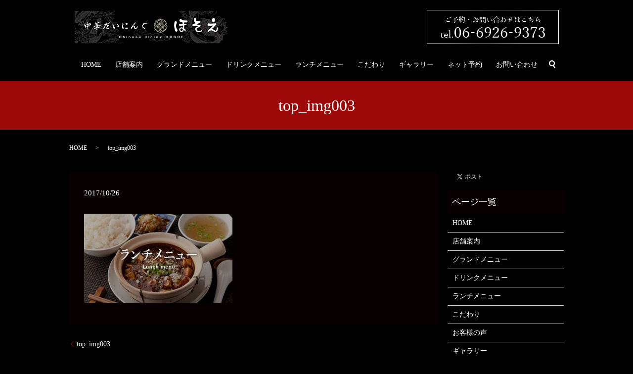

--- FILE ---
content_type: text/html; charset=UTF-8
request_url: https://www.chuhkadining-hosoe.com/top_img003
body_size: 3699
content:
  <!DOCTYPE HTML>
<html lang="ja" prefix="og: http://ogp.me/ns#">
<head>
  <meta charset="utf-8">
  <meta http-equiv="X-UA-Compatible" content="IE=edge,chrome=1">
  <meta name="viewport" content="width=device-width, initial-scale=1">
  <title>&raquo; top_img003</title>
  <link rel='dns-prefetch' href='//s.w.org' />
<link rel='stylesheet' id='biz-cal-style-css'  href='https://www.chuhkadining-hosoe.com/wp-content/plugins/biz-calendar/biz-cal.css?ver=2.2.0' type='text/css' media='all' />
<link rel='stylesheet' id='contact-form-7-css'  href='https://www.chuhkadining-hosoe.com/wp-content/plugins/contact-form-7/includes/css/styles.css?ver=4.4.2' type='text/css' media='all' />
<script type='text/javascript' src='https://www.chuhkadining-hosoe.com/wp-content/themes/chuhkadining-hosoe.com/assets/js/vendor/jquery.min.js?ver=4.9.26'></script>
<script type='text/javascript'>
/* <![CDATA[ */
var bizcalOptions = {"holiday_title":"\u5b9a\u4f11\u65e5","mon":"on","temp_holidays":"2013-01-02\r\n2013-01-03\r\n","temp_weekdays":"","eventday_title":"","eventday_url":"","eventdays":"","month_limit":"\u5236\u9650\u306a\u3057","nextmonthlimit":"12","prevmonthlimit":"12","plugindir":"https:\/\/www.chuhkadining-hosoe.com\/wp-content\/plugins\/biz-calendar\/","national_holiday":""};
/* ]]> */
</script>
<script type='text/javascript' src='https://www.chuhkadining-hosoe.com/wp-content/plugins/biz-calendar/calendar.js?ver=2.2.0'></script>
<link rel='shortlink' href='https://www.chuhkadining-hosoe.com/?p=99' />
  <link rel="stylesheet" href="https://www.chuhkadining-hosoe.com/wp-content/themes/chuhkadining-hosoe.com/assets/css/main.css?1769674925">
  <script src="https://www.chuhkadining-hosoe.com/wp-content/themes/chuhkadining-hosoe.com/assets/js/vendor/respond.min.js"></script>
  <script type="application/ld+json">
  {
    "@context": "http://schema.org",
    "@type": "BreadcrumbList",
    "itemListElement":
    [
      {
        "@type": "ListItem",
        "position": 1,
        "item":
        {
          "@id": "https://www.chuhkadining-hosoe.com/",
          "name": "中華だいにんぐ　ほそえ"
        }
      },
      {
        "@type": "ListItem",
        "position": 2,
        "item":
        {
          "@id": "",
          "name": ""
        }
      },
      {
        "@type": "ListItem",
        "position": 3,
        "item":
        {
          "@id": "https://www.chuhkadining-hosoe.com/top_img003/",
          "name": "top_img003"
        }
      }
    ]
  }
  </script>


  <script type="application/ld+json">
  {
    "@context": "http://schema.org/",
    "@type": "InternetCafe",
    "name": "中華だいにんぐ　ほそえ",
    "address": "〒571-0065　大阪府門真市垣内町7-3 サンティール古川橋103",
    "telephone": "06-6926-9373",
    "faxNumber": "",
    "url": "https://www.chuhkadining-hosoe.com",
    "email": "info@chuhkadining-hosoe.com",
    "image": "https://www.chuhkadining-hosoe.com/wp-content/uploads/logo.svg",
    "logo": "https://www.chuhkadining-hosoe.com/wp-content/uploads/logo.svg"
  }
  </script>
</head>
<body class="scrollTop">

  <div id="fb-root"></div>
  <script>(function(d, s, id) {
    var js, fjs = d.getElementsByTagName(s)[0];
    if (d.getElementById(id)) return;
    js = d.createElement(s); js.id = id;
    js.src = "//connect.facebook.net/ja_JP/sdk.js#xfbml=1&version=v2.9";
    fjs.parentNode.insertBefore(js, fjs);
  }(document, 'script', 'facebook-jssdk'));</script>

  <header>
    <div class="primary_header">
      <div class="row">
                <div class="title">
                      <a href="https://www.chuhkadining-hosoe.com/">
              <object type="image/svg+xml" data="/wp-content/uploads/logo.svg" alt="中華だいにんぐ　ほそえ"></object>
            </a>
          <div class="h_info">
            <figure><img src="/wp-content/uploads/h_info.png" alt="06-6926-9373"></figure>
          </div>
                  </div>
        <nav class="global_nav"><ul><li><a href="https://www.chuhkadining-hosoe.com/">HOME</a></li>
<li><a href="https://www.chuhkadining-hosoe.com/information">店舗案内</a></li>
<li><a href="https://www.chuhkadining-hosoe.com/menu">グランドメニュー</a></li>
<li><a href="https://www.chuhkadining-hosoe.com/drink">ドリンクメニュー</a></li>
<li><a href="https://www.chuhkadining-hosoe.com/lunch">ランチメニュー</a></li>
<li><a href="https://www.chuhkadining-hosoe.com/insistence">こだわり</a></li>
<li><a href="https://www.chuhkadining-hosoe.com/gallery">ギャラリー</a></li>
<li><a href="https://www.chuhkadining-hosoe.com/reserve">ネット予約</a></li>
<li><a href="https://www.chuhkadining-hosoe.com/contact">お問い合わせ</a></li>

              <li class="gnav_search">
                <a href="#">search</a>
  <div class="epress_search">
    <form method="get" action="https://www.chuhkadining-hosoe.com/">
      <input type="text" placeholder="" class="text" name="s" autocomplete="off" value="">
      <input type="submit" value="Search" class="submit">
    </form>
  </div>
  </li>
            </ul>
            <div class="menu_icon">
              <a href="#menu"><span>メニュー開閉</span></a>
            </div></nav>      </div>
    </div>
  </header>

  <main>
              <h1 class="wow" style="">
      top_img003            </h1>

    
    <div class="bread_wrap">
      <div class="container gutters">
        <div class="row bread">
              <ul class="col span_12">
              <li><a href="https://www.chuhkadining-hosoe.com">HOME</a></li>
                      <li><a href=""></a></li>
                      <li>top_img003</li>
                  </ul>
          </div>
      </div>
    </div>
    <section>
      <div class="container gutters">
        <div class="row">
                    <div class="col span_9 column_main">
                  <article class="row article_detail">
      <div class="article_date">
        <p>2017/10/26</p>
      </div>
      <div class="row">
              <div class="col span_12">
          <p class="attachment"><a href='/wp-content/uploads/top_img003.jpg'><img width="300" height="180" src="/wp-content/uploads/top_img003-300x180.jpg" class="attachment-medium size-medium" alt="" srcset="https://www.chuhkadining-hosoe.com/wp-content/uploads/top_img003-300x180.jpg 300w, https://www.chuhkadining-hosoe.com/wp-content/uploads/top_img003.jpg 333w" sizes="(max-width: 300px) 100vw, 300px" /></a></p>
        </div>
            </div>

          </article>

    <div class='epress_pager'>
      <div class="epress_pager_prev">
        <a href="https://www.chuhkadining-hosoe.com/top_img003" rel="prev">top_img003</a>      </div>
      <div class="epress_pager_next">
              </div>
    </div>
                </div>
          <div class="col span_3 column_sub">
            <div>
<style>
.share_button {
  letter-spacing: -.40em;
  padding-top: 30px;
  margin-bottom: 7%;
}
.share_button > * {
  letter-spacing: normal;
}
.column_sub .share_button {
  margin-top: 0;
  padding-top: 0;
}
</style>
  <div class="container share_button">
    <!-- Facebook -->
    <style media="screen">
      .share_button > * {vertical-align: bottom; margin:0 2px;}
    </style>
    <div class="fb-share-button" data-href="https://www.chuhkadining-hosoe.com/top_img003" data-layout="button" data-size="small" data-mobile-iframe="false"><a class="fb-xfbml-parse-ignore" target="_blank" href="https://www.facebook.com/sharer/sharer.php?u=http%3A%2F%2Fweb01.iflag.jp%2Fshinki%2F1704%2Fshin-limited%2Fhtml%2Findex.html&amp;src=sdkpreparse">シェア</a></div>
    <!-- Twitter -->
    <a href="https://twitter.com/share" class="twitter-share-button">Tweet</a>
    <!-- LINE -->
    <div class="line-it-button" data-lang="ja" data-type="share-a" data-url="https://www.chuhkadining-hosoe.com/top_img003" style="display: none;"></div>
  </div>
</div>
<div class="sidebar">
  <div class="widget_wrap"><p class="widget_header">ページ一覧</p>		<ul>
			<li class="page_item page-item-11"><a href="https://www.chuhkadining-hosoe.com/">HOME</a></li>
<li class="page_item page-item-21"><a href="https://www.chuhkadining-hosoe.com/information">店舗案内</a></li>
<li class="page_item page-item-34"><a href="https://www.chuhkadining-hosoe.com/menu">グランドメニュー</a></li>
<li class="page_item page-item-13"><a href="https://www.chuhkadining-hosoe.com/drink">ドリンクメニュー</a></li>
<li class="page_item page-item-30"><a href="https://www.chuhkadining-hosoe.com/lunch">ランチメニュー</a></li>
<li class="page_item page-item-26"><a href="https://www.chuhkadining-hosoe.com/insistence">こだわり</a></li>
<li class="page_item page-item-38"><a href="https://www.chuhkadining-hosoe.com/voice">お客様の声</a></li>
<li class="page_item page-item-16"><a href="https://www.chuhkadining-hosoe.com/gallery">ギャラリー</a></li>
<li class="page_item page-item-293"><a href="https://www.chuhkadining-hosoe.com/reserve">ネット予約</a></li>
<li class="page_item page-item-8"><a href="https://www.chuhkadining-hosoe.com/contact">お問い合わせ</a></li>
<li class="page_item page-item-6"><a href="https://www.chuhkadining-hosoe.com/policy">プライバシーポリシー</a></li>
<li class="page_item page-item-10"><a href="https://www.chuhkadining-hosoe.com/sitemap">サイトマップ</a></li>
		</ul>
		</div><div class="widget_wrap"><p class="widget_header">カテゴリー</p>		<ul>
	<li class="cat-item cat-item-2"><a href="https://www.chuhkadining-hosoe.com/category/news" >お知らせ</a>
</li>
		</ul>
</div>		<div class="widget_wrap">		<p class="widget_header">最近の投稿</p>		<ul>
											<li>
					<a href="https://www.chuhkadining-hosoe.com/news/183">お会計時、カードをご利用頂けるようになりました。</a>
									</li>
											<li>
					<a href="https://www.chuhkadining-hosoe.com/news/7">ホームページを公開しました。</a>
									</li>
					</ul>
		</div><div class="widget_wrap"><p class="widget_header">カレンダー</p><div id='biz_calendar'></div></div>1</div>
          </div>
                  </div>
      </div>
    </section>

  </main>
<footer>    <div class="footer_nav_wrap">
      <div class="container">
        <div class="row">
        <nav class="col span_12 pc-only"><ul><li><a href="https://www.chuhkadining-hosoe.com/">HOME</a></li>
<li><a href="https://www.chuhkadining-hosoe.com/information">店舗案内</a></li>
<li><a href="https://www.chuhkadining-hosoe.com/menu">グランドメニュー</a></li>
<li><a href="https://www.chuhkadining-hosoe.com/drink">ドリンクメニュー</a></li>
<li><a href="https://www.chuhkadining-hosoe.com/lunch">ランチメニュー</a></li>
<li><a href="https://www.chuhkadining-hosoe.com/insistence">こだわり</a></li>
<li><a href="https://www.chuhkadining-hosoe.com/gallery">ギャラリー</a></li>
<li><a href="https://www.chuhkadining-hosoe.com/reserve">ネット予約</a></li>
<li><a href="https://www.chuhkadining-hosoe.com/contact">お問い合わせ</a></li>
</ul></nav>        </div>
      </div>
    </div>
    <div class="footer_copyright_wrap">
      <div class="container">
        <div class="row">
          <div class="col span_12">
            <p>Copyright &copy; 中華だいにんぐ　ほそえ All Rights Reserved.<br>
              【掲載の記事・写真・イラストなどの無断複写・転載を禁じます】</p>
          </div>
        </div>
      </div>
    </div>
    <p class="pagetop"><a href="#top"></a></p>
  </footer>

  <script src="https://www.chuhkadining-hosoe.com/wp-content/themes/chuhkadining-hosoe.com/assets/js/vendor/bundle.js"></script>
  <script src="https://www.chuhkadining-hosoe.com/wp-content/themes/chuhkadining-hosoe.com/assets/js/main.js?"></script>

  <!-- twitter -->
  <script>!function(d,s,id){var js,fjs=d.getElementsByTagName(s)[0],p=/^http:/.test(d.location)?'http':'https';if(!d.getElementById(id)){js=d.createElement(s);js.id=id;js.src=p+'://platform.twitter.com/widgets.js';fjs.parentNode.insertBefore(js,fjs);}}(document, 'script', 'twitter-wjs');</script>

  <script src="https://d.line-scdn.net/r/web/social-plugin/js/thirdparty/loader.min.js" async="async" defer="defer"></script>

  <script type='text/javascript' src='https://www.chuhkadining-hosoe.com/wp-content/plugins/contact-form-7/includes/js/jquery.form.min.js?ver=3.51.0-2014.06.20'></script>
<script type='text/javascript'>
/* <![CDATA[ */
var _wpcf7 = {"loaderUrl":"https:\/\/www.chuhkadining-hosoe.com\/wp-content\/plugins\/contact-form-7\/images\/ajax-loader.gif","recaptchaEmpty":"\u3042\u306a\u305f\u304c\u30ed\u30dc\u30c3\u30c8\u3067\u306f\u306a\u3044\u3053\u3068\u3092\u8a3c\u660e\u3057\u3066\u304f\u3060\u3055\u3044\u3002","sending":"\u9001\u4fe1\u4e2d ..."};
/* ]]> */
</script>
<script type='text/javascript' src='https://www.chuhkadining-hosoe.com/wp-content/plugins/contact-form-7/includes/js/scripts.js?ver=4.4.2'></script>
</body>
</html>


--- FILE ---
content_type: image/svg+xml
request_url: https://www.chuhkadining-hosoe.com/wp-content/uploads/logo.svg
body_size: 43797
content:
<svg xmlns="http://www.w3.org/2000/svg" xmlns:xlink="http://www.w3.org/1999/xlink" width="311" height="69" viewBox="0 0 311 69"><image width="311" height="69" xlink:href="[data-uri]"/></svg>